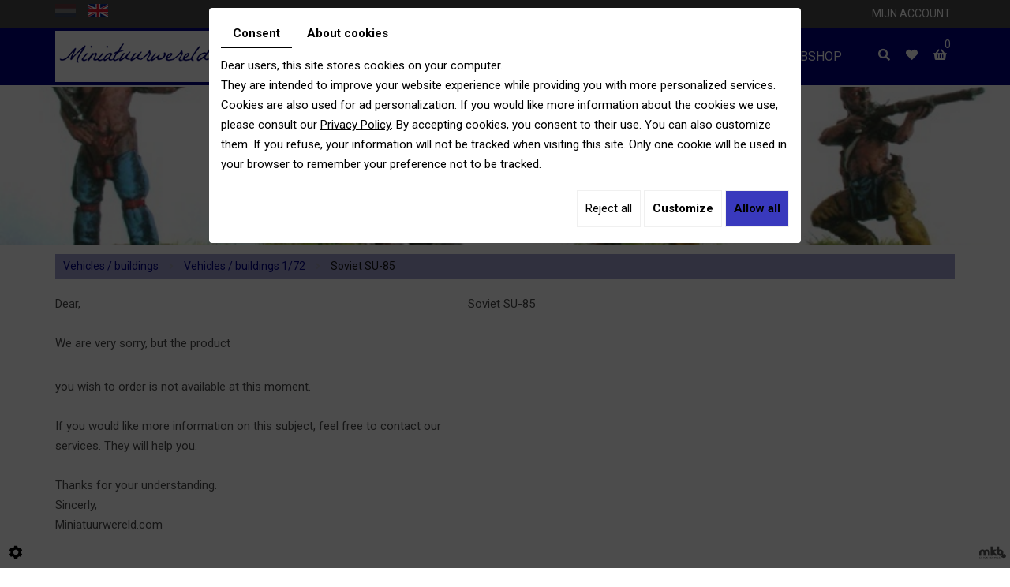

--- FILE ---
content_type: text/html; charset=UTF-8
request_url: https://www.miniatuurwereld.com/en/catalog-8/vehicles-buildings-1-72/soviet-su-85
body_size: 22810
content:
<!doctype html>
<html lang="en">
<head>
	<meta charset="utf-8">
	<title>Soviet SU-85</title>
	<meta name="description" content="">
	<meta name="viewport" content="width=device-width, initial-scale=1">
	<meta name="robots" content="">
	
	<!-- Google Tag Manager -->
<script>(function(w,d,s,l,i){w[l]=w[l]||[];w[l].push({'gtm.start':
new Date().getTime(),event:'gtm.js'});var f=d.getElementsByTagName(s)[0],
j=d.createElement(s),dl=l!='dataLayer'?'&l='+l:'';j.async=true;j.src=
'https://www.googletagmanager.com/gtm.js?id='+i+dl;f.parentNode.insertBefore(j,f);
})(window,document,'script','dataLayer','GTM-KDLBCS8');</script>
<!-- End Google Tag Manager -->
    
	<link rel="shortcut icon" href="https://www.miniatuurwereld.com/smarty/webshop02/media/images/favicon.ico" type="image/x-icon">
	<link rel="icon" href="https://www.miniatuurwereld.com/smarty/webshop02/media/images/favicon.ico" type="image/x-icon">
	<link rel="canonical" href="https://www.miniatuurwereld.com/en/catalog-8/vehicles-buildings-1-72/soviet-su-85">
	<meta property="og:title" content="Soviet SU-85">
	<meta property="og:type" content="website">
	<meta property="og:url" content="https://www.miniatuurwereld.com/en/catalog-8/vehicles-buildings-1-72/soviet-su-85">
	<meta property="og:image" content="">
	<meta property="og:description" content="Soviet SU-85">
 
        <link rel="stylesheet" href="https://cdnnen.proxi.tools/assets/Core/libs/bootstrap-3-dist/css/bootstrap.min.css" type="text/css" media="all"/>
<link rel="stylesheet" href="https://cdnnen.proxi.tools/assets/Core/libs/fontawesome-free-5-web/css/all.min.css" type="text/css" media="all"/>
<link rel="stylesheet" href="https://cdnnen.proxi.tools/assets/Catalog/styles/front/catalog-v2.css" type="text/css" media="all"/>
<link rel="stylesheet" href="https://www.miniatuurwereld.com/data/media/css/template.css" type="text/css" media="all"/>
<link rel="stylesheet" href="https://www.miniatuurwereld.com/data/media/css/webshop.css" type="text/css" media="all"/>
     
        <script type="text/javascript" src="https://cdnnen.proxi.tools/assets/Core/libs/jquery/jquery.1.9.1.js"></script>
    
    <script>
    var $j = jQuery.noConflict();
    </script>
    
    
    <script type="text/javascript" src="https://cdnnen.proxi.tools/assets/Core/libs/jquery/jquery.1.7.2.js"></script>
<script type="text/javascript" src="https://cdnnen.proxi.tools/assets/Core/libs/jquery/jquery.ui.js"></script>
<script type="text/javascript" src="https://cdnnen.proxi.tools/assets/Catalog/scripts/front/article.js"></script>
<script type="text/javascript" src="https://cdnnen.proxi.tools/assets/Catalog/scripts/front/globals.js"></script>
<script type="text/javascript" src="https://cdnnen.proxi.tools/assets/Catalog/scripts/front/category.js"></script>
<script type="text/javascript" src="https://cdnnen.proxi.tools/assets/Core/libs/jquery/jquery.nailthumb.1.1.js"></script>
<script type="text/javascript" src="https://cdnnen.proxi.tools/assets/Core/libs/jquery/jquery.accordionmenu.js"></script>
<script type="text/javascript" src="https://cdnnen.proxi.tools/assets/Core/libs/jquery/jquery.lazyload.min.js"></script>
<script type="text/javascript" src="https://cdnnen.proxi.tools/assets/Core/libs/jquery/jPages/jPages.js"></script>
<script type="text/javascript" src="https://cdnnen.proxi.tools/assets/Core/libs/galleryn/galleryn.js"></script>

	    <script type="application/ld+json">
        {
            "@context": "https://schema.org",
            "@type": "Product",
            "name": "Soviet SU-85",
            "image": [
                "https://www.miniatuurwereld.com/media/images/catalog/article/787/big/919.jpg"
            ],
            "description": "",
            "brand": {
                "slogan": ""
            },
            "offers": {
                "@type": "Offer",
                "url": "https://www.miniatuurwereld.com/en/soviet-su-85",
                                "availability": "https://schema.org/InStock"
            }
        }
    </script>


	
</head>
<body class="webshopTemplate lang-en  
    webshopArticleTemplate
    ">
    
    <!-- Google Tag Manager (noscript) -->
<noscript><iframe src="https://www.googletagmanager.com/ns.html?id=GTM-KDLBCS8"
height="0" width="0" style="display:none;visibility:hidden"></iframe></noscript>
<!-- End Google Tag Manager (noscript) -->
    
<div class="fullsite">
	<section class="topbar">
		<div class="container">
			<div class="row">
				<div class="col-sm-6 col-xs-4">
					<div class="language"><a href="https://www.miniatuurwereld.com/nl/soviet-su-85" class=""><span id="lang-nl">nl</span></a> <a href="https://www.miniatuurwereld.com/en/soviet-su-85" class="selected"><span id="lang-en">en</span></a></div>
				</div>
				<div class="col-sm-6 col-xs-8">
					<nav class="topnav">
						
			<ul>
							<li class="" >
					<a href="#" >
						Mijn account</a>
									</li>
																	</ul>
									
						<div class="toplogin">
							<form id="user-login" method="post" action="https://www.miniatuurwereld.com/user/login/ca/8">
    <h2>Connection</h2>

    


    <input type="text" class="field" name="l" placeholder="Login" value="" title="Login">
    <input type="password"  class="field" name="p" placeholder="Password" value="" title="Password">

    <input type="hidden" name="isExtranetUser" value="">


		    <a href="https://www.miniatuurwereld.com/client/c/account/create-profile/ca/8" class="registrate">Register</a> <span class="separator">|</span>
	
 	<a href="https://www.miniatuurwereld.com/user/forgot-email/ca/8" class="forgot">Forgotten</a>

    <input type="hidden" id="redirect" name="re" value="/en/catalog-8/vehicles-buildings-1-72/soviet-su-85" />
    <a href="#" onclick="$('#user-login').submit(); return false;" class="Send">Connection<span></span></a>
</form>
<script type="text/javascript">
	//<![CDATA[
	$(document).ready(function() {
		//$('#user-login input[title!=""]').hint();
		$("input").keypress(function(event) {
			if (event.which == 13 && $(this).parents("#user-login").length ) {
				event.preventDefault();
				$("#user-login").submit();
			}
		});

		$('#mail').off('keypress').on('keypress',(event)=>{

			if (event.which == 13 && $("#user-login").length ) {
				event.preventDefault();
				$("#user-login").submit();
				return false;
			}

			if(event.key.length === 1){
				const regex = /[a-zA-Z0-9.\-_@]/gm;
				const char = String.fromCharCode(event.which);
				let letter = regex.exec(char);
				if (letter !== null) {
					return true;
				}
				return false;
			}
		})
	});
	//]]>
</script>
<span class="clear"></span>

	<a href="https://www.miniatuurwereld.com/en/catalog-8/wishlist" class="user-wishlist"><i class="fa fa-heart prevent-active"></i> My wishlist</a>

						</div>
					</nav>
				</div>
			</div>
		</div>
	</section>
	<header class="top ">
		<div class="container">
			<div class="header-wrapper">
				<div class="logo">
					<a href="/" title="Wine Shop"><img src="https://www.miniatuurwereld.com/smarty/webshop02/media/images/logo-Miniatuurwereld.png" alt="Miniatuurwereld.com"></a>
				</div>
				<nav class="main-nav">
                    <div id="nav-group">
                    	<div id="navigation">
                    		<div>
                    			
			<ul class="sf-menu">
							<li class="" id="menu_8">
					<a href="/" >
						Home</a>
									</li>
							<li class="" id="menu_11">
					<a href="/en/figures" >
						Figures</a>
									</li>
							<li class="" id="menu_12">
					<a href="/en/vehicles-buildings" >
						Buildings/Vehicles</a>
									</li>
							<li class="" id="menu_13">
					<a href="/en/flags" >
						Flags</a>
									</li>
							<li class="" id="menu_14">
					<a href="/en/other" >
						Other</a>
									</li>
							<li class="" id="menu_7">
					<a href="/en/contact" >
						Contact</a>
									</li>
							<li class="" id="menu_22">
					<a href="/en/plastic-figures-1-72" >
						Webshop</a>
									</li>
																	</ul>
									
                    		</div>
                    	</div>
                    	<a href="#" class="mobile-nav"><i class="fa fa-bars" aria-hidden="true"></i> Menu</a>
                    	                    		<div class="search-button">
                    			<i class="fas fa-search"></i>
                    		</div>
                    	    <div class="wishlist-button">
                    	        <a href="https://www.miniatuurwereld.com/en/catalog-8/wishlist" title="My wishlist"><i class="fas fa-heart"></i></a>
                            </div>
                    		<div class="caddy-button">
                    			<i class="fas fa-shopping-basket"></i>
                    			<div id="CaddyCount"></div>
                    		</div>
                    		<div class="search-popup">
                    			<div class="searchForm">
    <input type="hidden" id="forceTranslationSubmit" value="Apply">
    <form action="https://www.miniatuurwereld.com/catalog/c/search/search-catalog/ca/8" method="get" name="searchcatalog" id="searchcatalog">
        <div class="container-Search">
                            <label for="tags" class="labrel-search">Search by word</label>
                        <input type="text" id="tags" name="tags" class="ui-autocomplete-input" value="" placeholder="Research"/>
                                                <input type="hidden" name="includeCat" id="includeCat" value="true">
            <input type="hidden" name="includeOptions" id="includeOptions" value="">
            <input type="hidden" name="onlyInTitle" id="onlyInTitle" value="">
            <input type="hidden" name="scrollingImgTitle" id="scrollingImgTitle" value="1">
            <input type="submit" name="submit" value="Apply" id="BtnSearch">
        </div>
    </form>
</div>
<script type="text/javascript" src="https://cdnnen.proxi.tools/assets/Catalog/scripts/front/search.js"></script>
<script>
    $(document).ready(function () {
        $.searches.showFilters = "";
        $.searches.showCategoryFilter = "";
        $.searches.url = "https://www.miniatuurwereld.com/catalog/c/search/charge-articles-categories/ca/8";
        $.searches.strings = ["", "of", "to", "and more", ""];
        $.searches.originalFieldValue = ["Mot clé", "Choisir une catégorie", "Choose a value"];
        $.searches.init();
    });
</script>
                    			<div class="search-popup-close">
                    				<span></span>
                    			</div>
                    		</div>
                    	                    </div>
				</nav>
			</div>
		</div>
	</header>
	<div class="sticky-placeholder"></div>
	<aside class="cart-sidebar">
		<div class="caddy-close">
			<span></span>
		</div>
		<h3>Winkelmandje</h3>
		<div class="caddy-total"></div>
		    <div class="box_cart">
        
        <ul class="Cart " id="catalog_cart"></ul>
                <a href="https://www.miniatuurwereld.com/catalog/c/cart/detail/ca/8" class="mini-cart-option mini-cart-option-cart">Basket</a>
        <a href="https://www.miniatuurwereld.com/catalog/c/checkout/step1/ca/8" class="mini-cart-option mini-cart-option-order">Checkout</a>

        <span class="clear"></span>
        <script type="text/javascript" src="https://cdnnen.proxi.tools/assets/Catalog/scripts/front/cart.js?r=338"></script>
<script type="text/javascript" src="https://cdnnen.proxi.tools/assets/Core/libs/jquery/jquery.jbind.min.js"></script>
        <script type="text/javascript">
            $(document).ready(function () {
                $.cart.url = "https://www.miniatuurwereld.com/catalog/c/cart";
                $.cart.promoUrl = "https://www.miniatuurwereld.com/catalog/c/promofront";
                $.cart.showVat = 'on';
                $.cart.catalogKey = 8;
                $.cart.promos = [];
                $.cart.content = [];
                $.cart.hideVat = 0;
                $.cart.getCart();
                $.cart.summary_qte = "Qty";
                $.cart.catalog_article_unit_price_label = "Unit Price excluding VAT";
                $.cart.catalog_article_total_price_modal_label = "Price total";
                $.cart.calculPromoEnd = "";
            });
        </script>
        
            <ul style="display:none" id="cart-line">
                <li class="cart-list row cart-row-{id}---token--" id="cart-line-{id}---token--" data-token="--token--" data-selected-options="--selectedOptionsAndValues--">
                    (<span class="cartQty">{qty}</span>)
                    <a href="{url}">{title}</a>&nbsp;<span class="optionsList">{optionsList}</span><span class="optionsList personalized">{personalized}</span>&nbsp;<strong class="cartPrice stroke"><s>{oldPrice}</s></strong><strong class="cartPrice">{price}</strong>
                    <a href="#" onclick="javascript:eval('$.cart.removeItem(\'--token--\',\'{perso}\');'); return false;" class="Remove"></a>
                </li>
            </ul>
        
    </div>
<div id="quantityDialogOutOfStock" style="display:none;" title="Out of stock">Out of stock </div>
<div id="quantityDialogNotEnoughStock" style="display:none;" title="Insufficient inventory">Insufficient stock</div>
	</aside>
	<section class="banner ">
			<div class="diy-slideshow fade" id="slideshow">
					<figure class="show">
				<img src="https://www.miniatuurwereld.com/media/images/gallery/15/big/1218.jpg" loading="lazy" alt="">
							</figure>
					<figure class="">
				<img src="https://www.miniatuurwereld.com/media/images/gallery/15/big/2572.jpg" loading="lazy" alt="">
							</figure>
					<figure class="">
				<img src="https://www.miniatuurwereld.com/media/images/gallery/15/big/26.jpg" loading="lazy" alt="">
							</figure>
					<figure class="">
				<img src="https://www.miniatuurwereld.com/media/images/gallery/15/big/2573.jpg" loading="lazy" alt="">
							</figure>
					<figure class="">
				<img src="https://www.miniatuurwereld.com/media/images/gallery/15/big/1217.jpg" loading="lazy" alt="">
							</figure>
					<figure class="">
				<img src="https://www.miniatuurwereld.com/media/images/gallery/15/big/2574.jpg" loading="lazy" alt="">
							</figure>
					<figure class="">
				<img src="https://www.miniatuurwereld.com/media/images/gallery/15/big/2571.jpg" loading="lazy" alt="">
							</figure>
					<figure class="">
				<img src="https://www.miniatuurwereld.com/media/images/gallery/15/big/1214.jpg" loading="lazy" alt="">
							</figure>
					<figure class="">
				<img src="https://www.miniatuurwereld.com/media/images/gallery/15/big/1216.jpg" loading="lazy" alt="">
							</figure>
					<figure class="">
				<img src="https://www.miniatuurwereld.com/media/images/gallery/15/big/24.jpg" loading="lazy" alt="">
							</figure>
					<figure class="">
				<img src="https://www.miniatuurwereld.com/media/images/gallery/15/big/2570.jpg" loading="lazy" alt="">
							</figure>
							<span class="prev"><i class="fas fa-angle-left"></i></span>
			<span class="next"><i class="fas fa-angle-right"></i></span>
			</div>
	<style>
		.diy-slideshow.fade figure{ transition: opacity 1.5s;opacity:0 }.diy-slideshow .next,.diy-slideshow .prev{ opacity:0 }
	</style>
	<input type="hidden" id="simple_slideshow_key" value="10">
	<input type="hidden" id="simple_slideshow_htmlID" value="slideshow">
	<input type="hidden" id="simple_slideshow_autoplay" value="1">
	<input type="hidden" id="simple_slideshow_duration" value="5">
	<input type="hidden" id="simple_slideshow_swipe" value="1">

	</section>
	<div class="container">
		<div class="webshop-content">
    	        	        	            	        	    
    		
    		
    		
<script type="text/javascript" src="https://cdnnen.proxi.tools/assets/Catalog/scripts/front/checkout.js?r=784513"></script>
<link rel="stylesheet" href="https://cdnnen.proxi.tools/assets/Catalog/styles/front/checkout.css" type="text/css" media="all"/>
	
<div id="Shop"  class=" " >
		<div id="Head">
		                <a href="javascript:void(0);" onclick="$.cart.submitCart(8);" class="CartBtn">Checkout<span></span></a>
        <a href="https://www.miniatuurwereld.com/catalog/c/cart/detail/ca/8" class="CartBtn"><img src="https://cdnnen.proxi.tools/assets/Catalog/media/images/icon-cart.png" alt=""/>Basket<span></span></a>
    <div class="Cart" id="catalog_cart_mini">
                <span id="catalog_cart_mini-nbr-items">0</span> Articles | <span id="catalog_cart_mini-price" class="catalog_cart_mini-price"></span>&nbsp;<span id="catalog_cart_mini-price_promo" class="catalog_cart_mini-price_promo"></span>
    </div>
    <script type="text/javascript" src="https://cdnnen.proxi.tools/assets/Catalog/scripts/front/cart.js?r=36071"></script>
<script type="text/javascript" src="https://cdnnen.proxi.tools/assets/Core/libs/jquery/jquery.jbind.min.js"></script>
    <script type="text/javascript">
        $(document).ready(function () {
            $.cart.url = "https://www.miniatuurwereld.com/catalog/c/cart";
            $.cart.promoUrl = "https://www.miniatuurwereld.com/catalog/c/promofront";
            $.cart.showVat = 'on';
            $.cart.catalogKey = 8;
            $.cart.promos = [];
            $.cart.calculPromoEnd = "";
        });
    </script>
<div id="quantityDialogOutOfStock" style="display:none;" title="Out of stock">Out of stock </div>
<div id="quantityDialogNotEnoughStock" style="display:none;" title="Insufficient inventory">Insufficient stock</div>
	</div>
		<div id="Sidebar">
                    <div class="sidebarContent">
                

			<ul id="ShopNav" class="menu collapsible">
															<li>
						<a href="/en/catalog-8/figures" id="menu11">Figures <span class="cptProducts">(825)</span></a>
													<a class="open " id="open" href="#">&nbsp;</a>
																					
			<ul id="11" class="menu collapsible ">
															<li>
						<a href="/en/catalog-8/plastic-figures-1-72" id="menu28">Plastic figures 1/72 <span class="cptProducts">(446)</span></a>
											</li>
																<li>
						<a href="/en/catalog-8/metal-tin-figures-1-72" id="menu29">Metal (Tin) figures 1/72 <span class="cptProducts">(358)</span></a>
											</li>
																<li>
						<a href="/en/catalog-8/plastic-figures-28mm" id="menu1145">Plastic figures 28mm <span class="cptProducts">(10)</span></a>
											</li>
																<li>
						<a href="/en/catalog-8/metal-tin-figures-28mm" id="menu1146">Metal (tin) figures 28mm <span class="cptProducts">(11)</span></a>
											</li>
									</ul>
	
											</li>
																<li>
						<a href="/en/catalog-8/vehicles-buildings" id="menu12">Vehicles / buildings <span class="cptProducts">(148)</span></a>
													<a class="open expandit" id="open" href="#">&nbsp;</a>
																					
			<ul id="12" class="menu collapsible ">
															<li>
						<a href="/en/catalog-8/vehicles-buildings-1-72" id="menu2554">Vehicles / buildings 1/72 <span class="cptProducts">(101)</span></a>
											</li>
																<li>
						<a href="/en/catalog-8/vehicles-buildings-28mm" id="menu2555">Vehicles / buildings 28mm <span class="cptProducts">(39)</span></a>
											</li>
																<li>
						<a href="/en/catalog-8/3d-printed-buildings" id="menu2561">3D printed Buildings <span class="cptProducts">(8)</span></a>
											</li>
									</ul>
	
											</li>
																<li>
						<a href="/en/catalog-8/flags" id="menu13">Flags <span class="cptProducts">(389)</span></a>
													<a class="open " id="open" href="#">&nbsp;</a>
																					
			<ul id="13" class="menu collapsible ">
															<li>
						<a href="/en/catalog-8/flags-1-72-rofur-flags" id="menu2556">Flags 1/72 (Rofur Flags) <span class="cptProducts">(216)</span></a>
											</li>
																<li>
						<a href="/en/catalog-8/flags-28mm" id="menu2557">Flags 28mm <span class="cptProducts">(173)</span></a>
											</li>
									</ul>
	
											</li>
																<li>
						<a href="/en/catalog-8/other" id="menu14">Other <span class="cptProducts">(280)</span></a>
													<a class="open " id="open" href="#">&nbsp;</a>
																					
			<ul id="14" class="menu collapsible ">
															<li>
						<a href="/en/catalog-8/vallejo-modelcolors" id="menu2558">Vallejo Modelcolors <span class="cptProducts">(208)</span></a>
											</li>
																<li>
						<a href="/en/catalog-8/paint-sets" id="menu2559">Paint sets <span class="cptProducts">(51)</span></a>
											</li>
																<li>
						<a href="/en/catalog-8/misc-modeling" id="menu2560">Misc. Modeling <span class="cptProducts">(21)</span></a>
											</li>
									</ul>
	
											</li>
									</ul>
	

                <form id="user-login" method="post" action="https://www.miniatuurwereld.com/user/login/ca/8">
    <h2>Connection</h2>

    


    <input type="text" class="field" name="l" placeholder="Login" value="" title="Login">
    <input type="password"  class="field" name="p" placeholder="Password" value="" title="Password">

    <input type="hidden" name="isExtranetUser" value="">


		    <a href="https://www.miniatuurwereld.com/client/c/account/create-profile/ca/8" class="registrate">Register</a> <span class="separator">|</span>
	
 	<a href="https://www.miniatuurwereld.com/user/forgot-email/ca/8" class="forgot">Forgotten</a>

    <input type="hidden" id="redirect" name="re" value="/en/catalog-8/vehicles-buildings-1-72/soviet-su-85" />
    <a href="#" onclick="$('#user-login').submit(); return false;" class="Send">Connection<span></span></a>
</form>
<script type="text/javascript">
	//<![CDATA[
	$(document).ready(function() {
		//$('#user-login input[title!=""]').hint();
		$("input").keypress(function(event) {
			if (event.which == 13 && $(this).parents("#user-login").length ) {
				event.preventDefault();
				$("#user-login").submit();
			}
		});

		$('#mail').off('keypress').on('keypress',(event)=>{

			if (event.which == 13 && $("#user-login").length ) {
				event.preventDefault();
				$("#user-login").submit();
				return false;
			}

			if(event.key.length === 1){
				const regex = /[a-zA-Z0-9.\-_@]/gm;
				const char = String.fromCharCode(event.which);
				let letter = regex.exec(char);
				if (letter !== null) {
					return true;
				}
				return false;
			}
		})
	});
	//]]>
</script>
<span class="clear"></span>

	<a href="https://www.miniatuurwereld.com/en/catalog-8/wishlist" class="user-wishlist"><i class="fa fa-heart prevent-active"></i> My wishlist</a>

                    <div class="box_cart">
        
        <ul class="Cart " id="catalog_cart"></ul>
                <a href="https://www.miniatuurwereld.com/catalog/c/cart/detail/ca/8" class="mini-cart-option mini-cart-option-cart">Basket</a>
        <a href="https://www.miniatuurwereld.com/catalog/c/checkout/step1/ca/8" class="mini-cart-option mini-cart-option-order">Checkout</a>

        <span class="clear"></span>
        <script type="text/javascript" src="https://cdnnen.proxi.tools/assets/Catalog/scripts/front/cart.js?r=12916"></script>
<script type="text/javascript" src="https://cdnnen.proxi.tools/assets/Core/libs/jquery/jquery.jbind.min.js"></script>
        <script type="text/javascript">
            $(document).ready(function () {
                $.cart.url = "https://www.miniatuurwereld.com/catalog/c/cart";
                $.cart.promoUrl = "https://www.miniatuurwereld.com/catalog/c/promofront";
                $.cart.showVat = 'on';
                $.cart.catalogKey = 8;
                $.cart.promos = [];
                $.cart.content = [];
                $.cart.hideVat = 0;
                $.cart.getCart();
                $.cart.summary_qte = "Qty";
                $.cart.catalog_article_unit_price_label = "Unit Price excluding VAT";
                $.cart.catalog_article_total_price_modal_label = "Price total";
                $.cart.calculPromoEnd = "";
            });
        </script>
        
            <ul style="display:none" id="cart-line">
                <li class="cart-list row cart-row-{id}---token--" id="cart-line-{id}---token--" data-token="--token--" data-selected-options="--selectedOptionsAndValues--">
                    (<span class="cartQty">{qty}</span>)
                    <a href="{url}">{title}</a>&nbsp;<span class="optionsList">{optionsList}</span><span class="optionsList personalized">{personalized}</span>&nbsp;<strong class="cartPrice stroke"><s>{oldPrice}</s></strong><strong class="cartPrice">{price}</strong>
                    <a href="#" onclick="javascript:eval('$.cart.removeItem(\'--token--\',\'{perso}\');'); return false;" class="Remove"></a>
                </li>
            </ul>
        
    </div>
<div id="quantityDialogOutOfStock" style="display:none;" title="Out of stock">Out of stock </div>
<div id="quantityDialogNotEnoughStock" style="display:none;" title="Insufficient inventory">Insufficient stock</div>
                            </div>
        	</div>
	<div id="ShopContent">
		<div id="SearchResult"></div>
		
		
    <script type="application/ld+json">
        {
            "@context": "https://schema.org",
            "@type": "BreadcrumbList",
            "itemListElement":
            [
                {
                    "@type": "ListItem",
                    "position": 1,
                    
                    "item":
                    {
                        "@id": "https://www.miniatuurwereld.com/en/vehicles-buildings",
                        "name": "Vehicles / buildings"   
                    }
                },{
                    "@type": "ListItem",
                    "position": 2,
                    
                    "item":
                    {
                        "@id": "https://www.miniatuurwereld.com/en/vehicles-buildings-1-72",
                        "name": "Vehicles / buildings 1/72"   
                    }
                },{
                    "@type": "ListItem",
                    "position": 3,
                    
                    "item":
                    {
                        "@id": "https://www.miniatuurwereld.com/en/soviet-su-85",
                        "name": "Soviet SU-85"   
                    }
                }
            ]
        }
    </script>


		<div id="Breadcrumbs">

			
			
							<!--<a href="/en/catalog-8">Catalogue</a>-->
<span id="breadcrumbs-home"></span>
												<a href="/en/catalog-8/vehicles-buildings">Vehicles / buildings</a>
							 <span class="separator"> | </span> 					<a href="/en/catalog-8/vehicles-buildings-1-72">Vehicles / buildings 1/72</a>
						 <span class="separator"> | </span> Soviet SU-85
	<script>
$(document).ready(function() {
	var catsToOpen=[0,12];
	catsToOpen.push(2554);
						catsToOpen.push(12);
					catsToOpen.push(2554);
				catsToOpen.reverse();
	
	$('#ShopNav a').removeClass('opened');
	for(i=0;i<catsToOpen.length;i++)
	{	
		$('a#menu'+catsToOpen[i].toString()).addClass('opened');
		$('a#menu'+catsToOpen[i].toString()).next().next().show();
	}
	
});

</script>
					</div>
					
				<div id="article-content" class="prix-0">
			
        <script type="application/ld+json">
        {
            "@context": "https://schema.org",
            "@type": "Product",
            "name": "Soviet SU-85",
            "image": [
                "https://www.miniatuurwereld.com/media/images/catalog/article/787/big/919.jpg"
            ],
            "description": "",
            "brand": {
                "slogan": "Armourfast"
            },
            "offers": {
                "@type": "Offer",
                "url": "https://www.miniatuurwereld.com/en/soviet-su-85",
                                "availability": "https://schema.org/InStock"
            }
        }
    </script>


    <div itemscope itemtype="https://schema.org/Product">
        <div id="CatContent" class="">
                            Dear,
                <br/>
                <br/>
                We are very sorry, but the product
                <span id="sorryTitle">Soviet SU-85</span>
                you wish to order is not available at this moment.
                <br/>
                <br/>
                If you would like more information on this subject, feel free to contact our services. They will help you.
                <br/>
                <br/>
                Thanks for your understanding.
                <br/>
                Sincerly,
                <br/>
                Miniatuurwereld.com
                    </div>
        <div id="Products">
                    </div>
                    <div class="articleReviews">
    <h3><a name="reviews"></a>Reviews</h3>

                    <a href="https://www.miniatuurwereld.com/catalog/c/review/form/ca/8/ar/787" class="ReviewBtn">Write a review</a>

    </div>            </div>
    <script type="text/javascript">
        $(function () {
            $.article.url = "https://www.miniatuurwereld.com/catalog/c/front";
            $.article.noSubArticle = "Please choose the characteristics of the article  you want information on. If you have selected characteristics it is possible the item does not exist with those characteristics.";
            $.article.fidelityPointArticleParent = "0";
            $.article.init();
                        var basePrice = '12.5';
            //console.log('basePrice '+basePrice+' total price Bundle'+totalPriceBundle);
            var surdevis = 0;
            var surInfo = 0;
            var priceRayon = 0;
                        if (surdevis == "1") {
                var htmlTitle = $('#Title').html();
                //save current url
                var urlCur = window.location.href;
                var date = new Date();
                date.setTime(date.getTime() + (1 * 24 * 60 * 60 * 1000));
                var expires = "; expires=" + date.toGMTString();
                document.cookie = 'urlCURObject' + "=" + urlCur + expires + "; path=/";
                var titleWithbutton = htmlTitle + ' <span id="article-price-devis"> <a class="AddCart" onclick="$.article.DemandePrixOpenDial(787); return false;" href="#">Request information</a> </span>';
                $('#Title').html(titleWithbutton);

            }
            if (surInfo == "1") {
                var htmlTitle = $('#Title').html();
                //save current url
                var urlCur = window.location.href;
                var date = new Date();
                date.setTime(date.getTime() + (1 * 24 * 60 * 60 * 1000));
                var expires = "; expires=" + date.toGMTString();
                document.cookie = 'urlCURObject' + "=" + urlCur + expires + "; path=/";
                var titleWithbutton = htmlTitle + ' <span id="article-sur-info"> <a class="AddCart" onclick="$.article.DemandePrixOpenDial(787); return false;" href="#">Request information</a> </span>';
                $('#Title').html(titleWithbutton);
            }
            if (basePrice == "0" && priceRayon == "1") {
                $('#OrderBtns').css("display", "none");
                var htmlPrice = $('#article-price').html();
                var newHtmlPrice = '<span class="strikePrice">' + htmlPrice + '</span>';
                $('#article-price').html(newHtmlPrice);
            }
        });

    </script>

		</div>
	</div>
	</div>
<div class="clear"></div>
<script type="text/javascript">
	var titleMenuShop = "My Account";
</script>

<!--	
        	<section class="shop-boxes">
        		<ul>
<li>Gratis wereldwijde levering vanaf <strong>€ 300</strong></li>
<li>Geld terug garantie</li>
<li>24 uur op 24 bereikbaar</li>
</ul>
        	</section>
        	
        	-->
        	
		</div>
	</div>

	<footer class="bottom">
		<div class="container">
			<div class="row">
				<div class="col-lg-4 col-sm-4">
					<img src="https://www.miniatuurwereld.com/smarty/webshop02/media/images/logo-Miniatuurwereld.png" alt="Miniatuurwereld.com" class="footer-logo">
				</div>
				<div class="col-lg-5 col-sm-8 address">
        	        <h3>Miniatuurwereld.com</h3>
        	        <p>Kampen</p></br>
        	   
      
                    
        	        <p><span class="phone-responsive"><a href="tel:0621891461">06 21891461</br><a href="mailto:info@miniatuurwereld.com" class="adwconversion_email" data-adwconversion="info@miniatuurwereld.com">info@miniatuurwereld.com</a><br>
        	        KVK NL05073764</p>
				</div>
				<div class="col-lg-3 col-sm-12">
			<h3>Voorwaarden</h3>
					
			<ul class="sf-menu">
							<li class="" id="menu_17">
					<a href="/en/algemene-voorwaarden" >
						Algemene voorwaarden</a>
									</li>
							<li class="" id="menu_18">
					<a href="/en/levering" >
						Levering</a>
									</li>
																	</ul>
									
				</div>
			</div>
		</div>
	</footer>
	<div class="site-overlay"></div>
</div>
<div class="menu-wrap">
	<nav class="mobile-menu">
        
			<ul>
							<li class="" >
					<a href="/" >
						Home</a>
									</li>
							<li class="" >
					<a href="/en/figures" >
						Figures</a>
									</li>
							<li class="" >
					<a href="/en/vehicles-buildings" >
						Buildings/Vehicles</a>
									</li>
							<li class="" >
					<a href="/en/flags" >
						Flags</a>
									</li>
							<li class="" >
					<a href="/en/other" >
						Other</a>
									</li>
							<li class="" >
					<a href="/en/contact" >
						Contact</a>
									</li>
							<li class="" >
					<a href="/en/plastic-figures-1-72" >
						Webshop</a>
									</li>
																	</ul>
									
	</nav>
	<button class="close-button" id="close-button">Close Menu</button>
</div>

<link rel="stylesheet" href="https://cdnnen.proxi.tools/assets/Core/styles/footer-link.css" type="text/css" media="all"/>
    <div id="footerSlideContainer"><a href="https://www.mkbclickservice.nl/" target="_blank" id="footerSlideButton" class="footerSlideButton1" rel="nofollow"><span class="icon-logo-mkb"></span></a></div>
    <a href="#top" id="scrollTopBtn" class="back-to-top-link" aria-label="Scroll to Top"><i class="fa fa-angle-up"></i></a>
    <script>
        function scrollFunction() {
            window.scrollY > 200 ? document.getElementById("scrollTopBtn").classList.add("Active") : document.getElementById("scrollTopBtn").classList.remove("Active");
        }

        window.onscroll = function () {
            scrollFunction();
        };
    </script>

 
<link rel="stylesheet" href="https://cdnnen.proxi.tools/assets/Core/libs/fontawesome-free-5-web/css/v4-shims.min.css" type="text/css" media="all"/>
<link rel="stylesheet" href="https://cdnnen.proxi.tools/assets/Core/libs/jquery/fancybox/jquery.fancybox.css" type="text/css" media="all"/>
<link rel="stylesheet" href="https://cdnnen.proxi.tools/assets/Gallery/styles/gallery_simple_slideshow.min.css" type="text/css" media="all"/>
<link rel="stylesheet" href="https://cdnnen.proxi.tools/assets/Core/libs/frogadmin/jquery-ui-1.7.1.custom.css" type="text/css" media="all"/>
<link rel="stylesheet" href="https://cdnnen.proxi.tools/assets/Core/styles/validationEngine/validationEngine.jquery.css" type="text/css" media="all"/>
<link rel="stylesheet" href="https://cdnnen.proxi.tools/assets/Core/styles/validationEngine/template.css" type="text/css" media="all"/>
<link rel="stylesheet" href="https://cdnnen.proxi.tools/assets/Googlemapsv2/styles/modals.css" type="text/css" media="all"/>
<link rel="stylesheet" href="https://www.miniatuurwereld.com/data/media/css/modules.css" type="text/css" media="all"/>

<script type="text/javascript" src="https://cdnnen.proxi.tools/assets/Core/libs/jquery/fancybox/jquery.fancybox.js"></script>
<script type="text/javascript" src="https://cdnnen.proxi.tools/assets/Core/libs/jquery/fancybox/jquery.mousewheel.pack.js"></script>
<script type="text/javascript" src="https://cdnnen.proxi.tools/assets/Catalog/scripts/front/catalogCategory.fancyboxGallery.js"></script>
<script type="text/javascript" src="https://cdnnen.proxi.tools/assets/Core/libs/jquery/jquery.validationEngine.js"></script>
<script type="text/javascript" src="https://cdnnen.proxi.tools/assets/Core/libs/jquery/validationEngine/jquery.validationEngine-en.js"></script>
<script type="text/javascript" src="https://cdnnen.proxi.tools/assets/Core/scripts/adwords_conversions.js"></script>
<script type="text/javascript" src="https://cdnnen.proxi.tools/assets/Gallery/scripts/gallery_simple_slideshow.min.js"></script>
<script type="text/javascript" src="https://cdnnen.proxi.tools/assets/Contactv2/scripts/front/contactv2.js"></script>
<script type="text/javascript" src="https://www.miniatuurwereld.com/data/media/js/jquery.sticky.min.js"></script>
<script type="text/javascript" src="https://www.miniatuurwereld.com/data/media/js/superfish.js"></script>


<script>
$j(document).ready(function(){
    $j(window).on("scroll",function() {
        if($j(this).scrollTop() > 450) {
            $j("header.top").addClass("sticky-appear");
        } else {
            $j("header.top").removeClass("sticky-appear");
        };
        $(".sticky-placeholder").height($j("header.top").height());
    });
});
$(document).ready(function(){
    $('#navigation .sf-menu').superfish({
        cssArrows: true,
        animation: {opacity:'show'},
        animationOut: {opacity:'hide'}
    });
	
    $("#Shop #Head").after("<div id='mobile-sidebar'><a href='#'><i class='fas fa-bars'></i> Shop navigation</a></div>");
    $("#Sidebar").prepend("<a href='#' class='close-sidebar'><i class='fas fa-times'></i> Close</a>");
	/* toggle webshop sidebar */
	$("#mobile-sidebar a").on("click", function(e){
		e.preventDefault();
		$(this).parent().hide();
		$("#Sidebar").addClass("active");
		$(".close-sidebar").on("click", function(e){
			e.preventDefault();
			$("#Sidebar").removeClass("active");
			$("#mobile-sidebar").show();
		});
	});
	
	$('.mobile-nav').click(function(e){
		e.preventDefault();
		$('body').addClass('show-menu');
	});
	$('.site-overlay, .menu-wrap .close-button').click(function(e){
		e.preventDefault();
		$('body').removeClass('show-menu');
	});

	$('#navigation .sf-menu > li > ul > li > ul > li:nth-child(n+5)').hide();
	$('#navigation .sf-menu > li > ul > li > ul > li:nth-child(5)').each(function(){
		var ParentLink = $(this).closest('ul').parent().find('a').attr('href');
		// console.log(ParentLink);
		$(this).parent().append('<li><a href='+ParentLink+'>...</a></li>');
	});
	$('#nav-group .search-button i.fas').click(function(){
		$('#nav-group .search-popup').addClass('active');
		$('#nav-group .search-popup .searchForm input#tags').focus();
		$('html').addClass('search-active');
	});
	$('#nav-group .search-popup .search-popup-close').click(function(){
		$('#nav-group .search-popup').removeClass('active');
		$('#nav-group .search-popup .searchForm input#tags').blur();
		$('html').removeClass('search-active');
	});
	$('#nav-group .search-popup input#tags').attr('placeholder', 'Search');

	$('#nav-group .caddy-button i.fas').click(function(){
		$('aside.cart-sidebar').addClass('active');
	});
	$('aside.cart-sidebar .caddy-close').click(function(){
		$('aside.cart-sidebar').removeClass('active');
	});


    $(".sticky-top").sticky({
    });
    $('.popup').fancybox();
    $('nav.topnav a#account').hover(function(){
    	$('nav.topnav .toplogin').toggleClass('active');
    });
    $('nav.topnav .toplogin').hover(function(){
    	$(this).addClass('active');
    }, function(){
    	$(this).removeClass('active');
    });
});
$(function(){
	$('#catalog_cart_mini-nbr-items').bind("DOMSubtreeModified",function(){
		var CaddyCount = $(this).text();
		$('#CaddyCount').text(CaddyCount);
	})
	$('#catalog_cart_mini').bind("DOMSubtreeModified",function(){
		var CaddyTotal = $(this).html();
		$('aside.cart-sidebar .caddy-total').html(CaddyTotal);
	})
});
</script>


<script type="text/javascript">
	document.cookie = "scrollposition=;Path=/;expires=Thu, 01 Jan 1970 00:00:01 GMT;";
</script>
<div id="sdgdpr_modal_wrapper" style="display:block;">
	<div id="sdgdpr_modal">
		<div id="sdgdpr_modal_inner">
			<div class="sdgdpr_modal_nav">
				<ul class="nav-gdpr">
					<li class="sdgdpr_modal_nav_consent"><a href="javascript:void(0);" onclick="gdprShowConsent();" class="active">Consent</a></li>
					<li class="sdgdpr_modal_nav_about"><a href="javascript:void(0);" onclick="gdprShowAbout();">About cookies</a></li>
				</ul>
			</div>
			<div id="sdgdpr_modal_body">
				Dear users, this site stores cookies on your computer.<br>
They are intended to improve your website experience while providing you with more personalized services. Cookies are also used for ad personalization. If you would like more information about the cookies we use, please consult our
				<a id="cookie_url" class="sdprivacy_action" href="/en/confidentiality_ws" target="_blank">Privacy Policy</a>.
				By accepting cookies, you consent to their use. You can also customize them. If you refuse, your information will not be tracked when visiting this site. Only one cookie will be used in your browser to remember your preference not to be tracked.
			</div>
			<div class="btn-bl-gdpr">
				<a href="javascript: void(0);" id="sdgdpr_modal_buttons-reject" class="btn-gdpr">Reject all</a>
				<a href="javascript: void(0);" id="sdgdpr_modal_buttons-complex" class="btn-gdpr btn-params">Customize</a>
				<a href="javascript: void(0);" id="sdgdpr_modal_buttons-agree" class="btn-gdpr btn-agree">Allow all</a>
			</div>
		</div>
	</div>
</div>
<div id="consent_wrapper_advanced" class="consent_preferences" style="display: none;">
	<div class="privacy_prompt">
		<div class="sdgdpr_modal_nav">
			<ul class="nav-gdpr">
				<li class="sdgdpr_modal_nav_consent"><a href="javascript:void(0);" onclick="gdprShowConsent();" class="active">Consent</a></li>
				<li class="sdgdpr_modal_nav_about"><a href="javascript:void(0);" onclick="gdprShowAbout();">About cookies</a></li>
			</ul>
		</div>
		<div id="privacy_prompt_content">
			<section class="accordion">
				<div class="tab">
					<input type="checkbox" name="accordion-1" id="cb1">
					<label for="cb1" class="tab__label">
						<b>Strictly necessary cookies</b>
					</label>
					<div class="sdgdpradv_grid">
						<div class="sdgdpradv_desc">
							These cookies are absolutely necessary for the proper functioning of the site and cannot be disabled. They do not store any personal data.
						</div>
						<div class="sdgdpradv_status">
							<input type="checkbox" class="toggle" id="toggle_cat6" checked="" disabled="" data-used="true">
							<label tabindex="0" for="toggle_cat6" id="label_cat6">
								<span class="off"> </span>
								<span class="idle"> </span>
								<span class="on"> </span>
							</label>
						</div>
					</div>
					<div class="tab__content">
																																												<div class="cat_cookies_gr">
								<div class="type_cookies">Name :</div>
								<div class="detail_cookies"> CookieGDPR2 &nbsp;</div>
								<div class="type_cookies">Default value :</div>
								<div class="detail_cookies">0 &nbsp;</div>
								<div class="type_cookies">Description :</div>
								<div class="detail_cookies">Recording of the choice validating the acceptance of all cookies</div>
								<div class="type_cookies">Expiration :</div>
								<div class="detail_cookies">+1 year </div>
							</div>
														<div class="cat_cookies_gr">
								<div class="type_cookies">Name :</div>
								<div class="detail_cookies"> CookieGDPRAD &nbsp;</div>
								<div class="type_cookies">Default value :</div>
								<div class="detail_cookies">0 &nbsp;</div>
								<div class="type_cookies">Description :</div>
								<div class="detail_cookies">Recording of the choice validating the acceptance of advertising cookies</div>
								<div class="type_cookies">Expiration :</div>
								<div class="detail_cookies">+1 year </div>
							</div>
														<div class="cat_cookies_gr">
								<div class="type_cookies">Name :</div>
								<div class="detail_cookies"> CookieGDPRTracking &nbsp;</div>
								<div class="type_cookies">Default value :</div>
								<div class="detail_cookies">0 &nbsp;</div>
								<div class="type_cookies">Description :</div>
								<div class="detail_cookies">Recording of the choice validating the acceptance of tracking cookies</div>
								<div class="type_cookies">Expiration :</div>
								<div class="detail_cookies">+1 year </div>
							</div>
														<div class="cat_cookies_gr">
								<div class="type_cookies">Name :</div>
								<div class="detail_cookies"> CookieGDPRAN &nbsp;</div>
								<div class="type_cookies">Default value :</div>
								<div class="detail_cookies">0 &nbsp;</div>
								<div class="type_cookies">Description :</div>
								<div class="detail_cookies">Recording of the choice validating the acceptance of consent to Google Analytics storage</div>
								<div class="type_cookies">Expiration :</div>
								<div class="detail_cookies">+1 year </div>
							</div>
														<div class="cat_cookies_gr">
								<div class="type_cookies">Name :</div>
								<div class="detail_cookies"> CookieGDPRADST &nbsp;</div>
								<div class="type_cookies">Default value :</div>
								<div class="detail_cookies">0 &nbsp;</div>
								<div class="type_cookies">Description :</div>
								<div class="detail_cookies">Recording of the choice validating the acceptance of consent to Google Ad data storage</div>
								<div class="type_cookies">Expiration :</div>
								<div class="detail_cookies">+1 year </div>
							</div>
														<div class="cat_cookies_gr">
								<div class="type_cookies">Name :</div>
								<div class="detail_cookies"> CookieGDPRADUD &nbsp;</div>
								<div class="type_cookies">Default value :</div>
								<div class="detail_cookies">0 &nbsp;</div>
								<div class="type_cookies">Description :</div>
								<div class="detail_cookies">Recording of the choice validating the acceptance of consent to Google user data</div>
								<div class="type_cookies">Expiration :</div>
								<div class="detail_cookies">+1 year </div>
							</div>
														<div class="cat_cookies_gr">
								<div class="type_cookies">Name :</div>
								<div class="detail_cookies"> CookieGDPRADPERSO &nbsp;</div>
								<div class="type_cookies">Default value :</div>
								<div class="detail_cookies">0 &nbsp;</div>
								<div class="type_cookies">Description :</div>
								<div class="detail_cookies">Recording of the choice validating the acceptance of consent to Google personalization</div>
								<div class="type_cookies">Expiration :</div>
								<div class="detail_cookies">+1 year </div>
							</div>
														<div class="cat_cookies_gr">
								<div class="type_cookies">Name :</div>
								<div class="detail_cookies"> mobile &nbsp;</div>
								<div class="type_cookies">Default value :</div>
								<div class="detail_cookies">0 &nbsp;</div>
								<div class="type_cookies">Description :</div>
								<div class="detail_cookies">Recording of the choice regarding the site's display mode, if you opt for the mobile version instead of the computer version</div>
								<div class="type_cookies">Expiration :</div>
								<div class="detail_cookies">+1 month </div>
							</div>
														<div class="cat_cookies_gr">
								<div class="type_cookies">Name :</div>
								<div class="detail_cookies"> preferedLanguage &nbsp;</div>
								<div class="type_cookies">Default value :</div>
								<div class="detail_cookies">en &nbsp;</div>
								<div class="type_cookies">Description :</div>
								<div class="detail_cookies">Recording of the visitor's preferred language choice</div>
								<div class="type_cookies">Expiration :</div>
								<div class="detail_cookies">+1 month </div>
							</div>
														<div class="cat_cookies_gr">
								<div class="type_cookies">Name :</div>
								<div class="detail_cookies"> cart &nbsp;</div>
								<div class="type_cookies">Default value :</div>
								<div class="detail_cookies"> &nbsp;</div>
								<div class="type_cookies">Description :</div>
								<div class="detail_cookies">Anonymous content of the shopping cart. It is reset to zero once the order is completed.</div>
								<div class="type_cookies">Expiration :</div>
								<div class="detail_cookies">+1 day </div>
							</div>
														<div class="cat_cookies_gr">
								<div class="type_cookies">Name :</div>
								<div class="detail_cookies"> infoShopMondialRelay &nbsp;</div>
								<div class="type_cookies">Default value :</div>
								<div class="detail_cookies"> &nbsp;</div>
								<div class="type_cookies">Description :</div>
								<div class="detail_cookies">Storage of anonymous information related to the chosen delivery point when an order is being created on e-commerce</div>
								<div class="type_cookies">Expiration :</div>
								<div class="detail_cookies"> session time only</div>
							</div>
														<div class="cat_cookies_gr">
								<div class="type_cookies">Name :</div>
								<div class="detail_cookies"> deliveryKey &nbsp;</div>
								<div class="type_cookies">Default value :</div>
								<div class="detail_cookies"> &nbsp;</div>
								<div class="type_cookies">Description :</div>
								<div class="detail_cookies">Storage of the anonymous choice of delivery method when an order is being created on e-commerce</div>
								<div class="type_cookies">Expiration :</div>
								<div class="detail_cookies"> session time only</div>
							</div>
														<div class="cat_cookies_gr">
								<div class="type_cookies">Name :</div>
								<div class="detail_cookies"> codePromoValid &nbsp;</div>
								<div class="type_cookies">Default value :</div>
								<div class="detail_cookies"> &nbsp;</div>
								<div class="type_cookies">Description :</div>
								<div class="detail_cookies">Temporary information regarding the validation of the last promo code used during an e-commerce order</div>
								<div class="type_cookies">Expiration :</div>
								<div class="detail_cookies">+1 hour </div>
							</div>
														<div class="cat_cookies_gr">
								<div class="type_cookies">Name :</div>
								<div class="detail_cookies"> paymentMode &nbsp;</div>
								<div class="type_cookies">Default value :</div>
								<div class="detail_cookies"> &nbsp;</div>
								<div class="type_cookies">Description :</div>
								<div class="detail_cookies">Temporary information concerning the choice of payment method during an e-commerce order</div>
								<div class="type_cookies">Expiration :</div>
								<div class="detail_cookies"> session time only</div>
							</div>
														<div class="cat_cookies_gr">
								<div class="type_cookies">Name :</div>
								<div class="detail_cookies"> couponCodePost &nbsp;</div>
								<div class="type_cookies">Default value :</div>
								<div class="detail_cookies"> &nbsp;</div>
								<div class="type_cookies">Description :</div>
								<div class="detail_cookies">Temporary information regarding the use of a coupon related to a postal code at the time of the e-commerce order</div>
								<div class="type_cookies">Expiration :</div>
								<div class="detail_cookies"> session time only</div>
							</div>
														<div class="cat_cookies_gr">
								<div class="type_cookies">Name :</div>
								<div class="detail_cookies"> categoriesOrder &nbsp;</div>
								<div class="type_cookies">Default value :</div>
								<div class="detail_cookies"> &nbsp;</div>
								<div class="type_cookies">Description :</div>
								<div class="detail_cookies">Storage of the sort type chosen by the visitor to classify product lists on e-commerce</div>
								<div class="type_cookies">Expiration :</div>
								<div class="detail_cookies"> session time only</div>
							</div>
														<div class="cat_cookies_gr">
								<div class="type_cookies">Name :</div>
								<div class="detail_cookies"> displayproduct &nbsp;</div>
								<div class="type_cookies">Default value :</div>
								<div class="detail_cookies"> &nbsp;</div>
								<div class="type_cookies">Description :</div>
								<div class="detail_cookies">Storage of the choice of product display type on e-commerce product listing pages</div>
								<div class="type_cookies">Expiration :</div>
								<div class="detail_cookies"> session time only</div>
							</div>
														<div class="cat_cookies_gr">
								<div class="type_cookies">Name :</div>
								<div class="detail_cookies"> catalog_wishlist &nbsp;</div>
								<div class="type_cookies">Default value :</div>
								<div class="detail_cookies"> &nbsp;</div>
								<div class="type_cookies">Description :</div>
								<div class="detail_cookies">Storage of the list of products added to favorites by the visitor on e-commerce</div>
								<div class="type_cookies">Expiration :</div>
								<div class="detail_cookies">+1 year </div>
							</div>
														<div class="cat_cookies_gr">
								<div class="type_cookies">Name :</div>
								<div class="detail_cookies"> cart-SITEID &nbsp;</div>
								<div class="type_cookies">Default value :</div>
								<div class="detail_cookies"> &nbsp;</div>
								<div class="type_cookies">Description :</div>
								<div class="detail_cookies">Storage of the visitor's shopping cart on e-commerce</div>
								<div class="type_cookies">Expiration :</div>
								<div class="detail_cookies">+1 day </div>
							</div>
														<div class="cat_cookies_gr">
								<div class="type_cookies">Name :</div>
								<div class="detail_cookies"> orderOrigin &nbsp;</div>
								<div class="type_cookies">Default value :</div>
								<div class="detail_cookies"> &nbsp;</div>
								<div class="type_cookies">Description :</div>
								<div class="detail_cookies">Storage of the sorting information of presented real estate properties</div>
								<div class="type_cookies">Expiration :</div>
								<div class="detail_cookies">+1 year </div>
							</div>
														<div class="cat_cookies_gr">
								<div class="type_cookies">Name :</div>
								<div class="detail_cookies"> orderWay &nbsp;</div>
								<div class="type_cookies">Default value :</div>
								<div class="detail_cookies"> &nbsp;</div>
								<div class="type_cookies">Description :</div>
								<div class="detail_cookies">Storage of the direction of sorting of presented real estate properties</div>
								<div class="type_cookies">Expiration :</div>
								<div class="detail_cookies">+1 year </div>
							</div>
														<div class="cat_cookies_gr">
								<div class="type_cookies">Name :</div>
								<div class="detail_cookies"> lang &nbsp;</div>
								<div class="type_cookies">Default value :</div>
								<div class="detail_cookies"> &nbsp;</div>
								<div class="type_cookies">Description :</div>
								<div class="detail_cookies">Current visitor language</div>
								<div class="type_cookies">Expiration :</div>
								<div class="detail_cookies">+30 days </div>
							</div>
														<div class="cat_cookies_gr">
								<div class="type_cookies">Name :</div>
								<div class="detail_cookies"> domain &nbsp;</div>
								<div class="type_cookies">Default value :</div>
								<div class="detail_cookies"> &nbsp;</div>
								<div class="type_cookies">Description :</div>
								<div class="detail_cookies">Site domain name</div>
								<div class="type_cookies">Expiration :</div>
								<div class="detail_cookies">+1 year </div>
							</div>
														<div class="cat_cookies_gr">
								<div class="type_cookies">Name :</div>
								<div class="detail_cookies"> tok &nbsp;</div>
								<div class="type_cookies">Default value :</div>
								<div class="detail_cookies"> &nbsp;</div>
								<div class="type_cookies">Description :</div>
								<div class="detail_cookies">Token of the visitor connected to the e-commerce site or extranet</div>
								<div class="type_cookies">Expiration :</div>
								<div class="detail_cookies">+30 days </div>
							</div>
														<div class="cat_cookies_gr">
								<div class="type_cookies">Name :</div>
								<div class="detail_cookies"> callrkey &nbsp;</div>
								<div class="type_cookies">Default value :</div>
								<div class="detail_cookies"> &nbsp;</div>
								<div class="type_cookies">Description :</div>
								<div class="detail_cookies">Unique key used to connect a visitor and our website by phone</div>
								<div class="type_cookies">Expiration :</div>
								<div class="detail_cookies">+4 hours </div>
							</div>
														<div class="cat_cookies_gr">
								<div class="type_cookies">Name :</div>
								<div class="detail_cookies"> mondialRelayAct &nbsp;</div>
								<div class="type_cookies">Default value :</div>
								<div class="detail_cookies"> &nbsp;</div>
								<div class="type_cookies">Description :</div>
								<div class="detail_cookies">Storage of return information from the Mondial Relay service following a choice of a delivery point during an e-commerce order</div>
								<div class="type_cookies">Expiration :</div>
								<div class="detail_cookies"> session time only</div>
							</div>
														<div class="cat_cookies_gr">
								<div class="type_cookies">Name :</div>
								<div class="detail_cookies"> customDeliveryType &nbsp;</div>
								<div class="type_cookies">Default value :</div>
								<div class="detail_cookies"> &nbsp;</div>
								<div class="type_cookies">Description :</div>
								<div class="detail_cookies">Storage of information that allows differentiating the delivery method that was chosen when selecting a delivery method on e-commerce</div>
								<div class="type_cookies">Expiration :</div>
								<div class="detail_cookies"> session time only</div>
							</div>
														<div class="cat_cookies_gr">
								<div class="type_cookies">Name :</div>
								<div class="detail_cookies"> customDelivery &nbsp;</div>
								<div class="type_cookies">Default value :</div>
								<div class="detail_cookies"> &nbsp;</div>
								<div class="type_cookies">Description :</div>
								<div class="detail_cookies">Storage of the date and time chosen when selecting a delivery method on e-commerce</div>
								<div class="type_cookies">Expiration :</div>
								<div class="detail_cookies"> session time only</div>
							</div>
														<div class="cat_cookies_gr">
								<div class="type_cookies">Name :</div>
								<div class="detail_cookies"> display &nbsp;</div>
								<div class="type_cookies">Default value :</div>
								<div class="detail_cookies"> &nbsp;</div>
								<div class="type_cookies">Description :</div>
								<div class="detail_cookies">Storage of the display type for listings in table, list, or column format</div>
								<div class="type_cookies">Expiration :</div>
								<div class="detail_cookies"> session time only</div>
							</div>
														<div class="cat_cookies_gr">
								<div class="type_cookies">Name :</div>
								<div class="detail_cookies"> PHPSESSID &nbsp;</div>
								<div class="type_cookies">Default value :</div>
								<div class="detail_cookies"> &nbsp;</div>
								<div class="type_cookies">Description :</div>
								<div class="detail_cookies">NID, CONSENT, PHPSESSID are technically necessary session variables that track whether a user is logged in or not. Placed by: Google Ireland Limited</div>
								<div class="type_cookies">Expiration :</div>
								<div class="detail_cookies"> session time only</div>
							</div>
														<div class="cat_cookies_gr">
								<div class="type_cookies">Name :</div>
								<div class="detail_cookies"> CONSENT &nbsp;</div>
								<div class="type_cookies">Default value :</div>
								<div class="detail_cookies"> &nbsp;</div>
								<div class="type_cookies">Description :</div>
								<div class="detail_cookies">NID, CONSENT, PHPSESSID are technically necessary session variables that track whether a user is logged in or not. Placed by: Google Ireland Limited</div>
								<div class="type_cookies">Expiration :</div>
								<div class="detail_cookies">+5 year </div>
							</div>
														<div class="cat_cookies_gr">
								<div class="type_cookies">Name :</div>
								<div class="detail_cookies"> CookieConsent &nbsp;</div>
								<div class="type_cookies">Default value :</div>
								<div class="detail_cookies"> &nbsp;</div>
								<div class="type_cookies">Description :</div>
								<div class="detail_cookies">Stores the user's authorization for the use of cookies for the current domain</div>
								<div class="type_cookies">Expiration :</div>
								<div class="detail_cookies">+1 year </div>
							</div>
														<div class="cat_cookies_gr">
								<div class="type_cookies">Name :</div>
								<div class="detail_cookies"> NID &nbsp;</div>
								<div class="type_cookies">Default value :</div>
								<div class="detail_cookies"> &nbsp;</div>
								<div class="type_cookies">Description :</div>
								<div class="detail_cookies">NID, CONSENT, PHPSESSID are technically necessary session variables that track whether a user is logged in or not. Placed by: Google Ireland Limited</div>
								<div class="type_cookies">Expiration :</div>
								<div class="detail_cookies">+6 month </div>
							</div>
													<br><br>
					</div>
				</div>
				<div class="tab">
					<input type="checkbox" name="accordion-1" id="cb2">
					<label for="cb2" class="tab__label"><b>Tracking pixel</b></label>
					<div class="sdgdpradv_grid">
						<div class="sdgdpradv_desc">
							The tracking pixel allows social network type platforms (LinkedIn, Facebook...) to follow your navigation on our site and create audiences based on your interests, if you are connected to them. The collected data is anonymous. Thanks to them, we are able to offer you content and advertisements in accordance with your preferences on these same platforms.
						</div>
						<div class="sdgdpradv_status">
							<input type="checkbox" class="toggle" id="toggle_cat7" data-used="false">
							<label tabindex="0" for="toggle_cat7" id="label_cat7">
								<span class="off"> </span>
								<span class="idle"> </span>
								<span class="on"> </span>
							</label>
						</div>
					</div>
					<div class="tab__content">
																																												<div class="cat_cookies_gr">
								<div class="type_cookies">Name:</div>
								<div class="detail_cookies"> TRADEDOUBLER</div>
								<div class="type_cookies">Default value:</div>
								<div class="detail_cookies">#</div>
								<div class="type_cookies">Description:</div>
								<div class="detail_cookies">Tracking cookie for tradedoubler.com for e-commerce optimization</div>
								<div class="type_cookies">Expiration:</div>
								<div class="detail_cookies">+1 year </div>
							</div>
													<div class="cat_cookies_gr">
								<div class="type_cookies">Name:</div>
								<div class="detail_cookies"> urlCURObject</div>
								<div class="type_cookies">Default value:</div>
								<div class="detail_cookies">#</div>
								<div class="type_cookies">Description:</div>
								<div class="detail_cookies">Storage of the web address of the last product visited on e-commerce for navigation optimization purposes</div>
								<div class="type_cookies">Expiration:</div>
								<div class="detail_cookies">+1 day </div>
							</div>
													<div class="cat_cookies_gr">
								<div class="type_cookies">Name:</div>
								<div class="detail_cookies"> IDE</div>
								<div class="type_cookies">Default value:</div>
								<div class="detail_cookies">#</div>
								<div class="type_cookies">Description:</div>
								<div class="detail_cookies">doubleclick.net</div>
								<div class="type_cookies">Expiration:</div>
								<div class="detail_cookies">+1 month </div>
							</div>
													<div class="cat_cookies_gr">
								<div class="type_cookies">Name:</div>
								<div class="detail_cookies"> gwcc</div>
								<div class="type_cookies">Default value:</div>
								<div class="detail_cookies">#</div>
								<div class="type_cookies">Description:</div>
								<div class="detail_cookies"></div>
								<div class="type_cookies">Expiration:</div>
								<div class="detail_cookies">+4 months </div>
							</div>
													<div class="cat_cookies_gr">
								<div class="type_cookies">Name:</div>
								<div class="detail_cookies"> loc</div>
								<div class="type_cookies">Default value:</div>
								<div class="detail_cookies">#</div>
								<div class="type_cookies">Description:</div>
								<div class="detail_cookies"></div>
								<div class="type_cookies">Expiration:</div>
								<div class="detail_cookies">+1 year </div>
							</div>
											</div>
				</div>
				<div class="tab">
					<input type="checkbox" name="accordion-1" id="cb3">
					<label for="cb3" class="tab__label"><b>Analytics storage</b></label>
					<div class="sdgdpradv_grid">
						<div class="sdgdpradv_desc">
							Allows storage (such as cookies) related to analytics, e.g., visit duration.
						</div>
						<div class="sdgdpradv_status">
							<input type="checkbox" class="toggle" id="toggle_cat9" data-used="false">
							<label tabindex="0" for="toggle_cat9" id="label_cat9">
								<span class="off"> </span>
								<span class="idle"> </span>
								<span class="on"> </span>
							</label>
						</div>
					</div>
					<div class="tab__content">
																																							<div class="cat_cookies_gr">
								<div class="type_cookies">Name:</div>
								<div class="detail_cookies"> _ga</div>
								<div class="type_cookies">Default value:</div>
								<div class="detail_cookies">#</div>
								<div class="type_cookies">Description:</div>
								<div class="detail_cookies">Google (www.Google.com) manages the Google Display Network, a collection of millions of websites and mobile applications powered by graphic ads, including many Google services such as YouTube. Google also manages the Doubleclick digital advertising platform: the foundation of advertising technology for creating, executing, and managing digital ads for buyers, video creators, and sellers worldwide. The Doubleclick platform includes Doubleclick Advertising Exchange and Double Click Bid Manager. Placed by: Google Ireland Limited</div>
								<div class="type_cookies">Expiration:</div>
								<div class="detail_cookies">+2 year </div>
							</div>
													<div class="cat_cookies_gr">
								<div class="type_cookies">Name:</div>
								<div class="detail_cookies"> _gat_gtag_UA_</div>
								<div class="type_cookies">Default value:</div>
								<div class="detail_cookies">#</div>
								<div class="type_cookies">Description:</div>
								<div class="detail_cookies">This cookie is placed by Google, which constitutes a significant improvement for the Google Analytics service, more commonly used. This cookie is used to identify unique user IDs based on a randomly generated client identifier. Each time a page is opened, visitor, session, and campaign data are determined for page analysis. Placed by: Google Ireland Limited</div>
								<div class="type_cookies">Expiration:</div>
								<div class="detail_cookies">+1 minute </div>
							</div>
													<div class="cat_cookies_gr">
								<div class="type_cookies">Name:</div>
								<div class="detail_cookies"> _gcl_au</div>
								<div class="type_cookies">Default value:</div>
								<div class="detail_cookies">#</div>
								<div class="type_cookies">Description:</div>
								<div class="detail_cookies">Google (www.Google.com) manages the Google Display Network, a collection of millions of websites and mobile applications powered by graphic ads, including many Google services such as YouTube. Google also manages the Doubleclick digital advertising platform: the foundation of advertising technology for creating, executing, and managing digital ads for buyers, video creators, and sellers worldwide. The Doubleclick platform includes Doubleclick Advertising Exchange and Double Click Bid Manager. Placed by: Google Ireland Limited</div>
								<div class="type_cookies">Expiration:</div>
								<div class="detail_cookies">+3 month </div>
							</div>
													<div class="cat_cookies_gr">
								<div class="type_cookies">Name:</div>
								<div class="detail_cookies"> _gid</div>
								<div class="type_cookies">Default value:</div>
								<div class="detail_cookies">#</div>
								<div class="type_cookies">Description:</div>
								<div class="detail_cookies">Google (www.Google.com) manages the Google Display Network, a collection of millions of websites and mobile applications powered by graphic ads, including many Google services such as YouTube. Google also manages the Doubleclick digital advertising platform: the foundation of advertising technology for creating, executing, and managing digital ads for buyers, video creators, and sellers worldwide. The Doubleclick platform includes Doubleclick Advertising Exchange and Double Click Bid Manager. Placed by: Google Ireland Limited</div>
								<div class="type_cookies">Expiration:</div>
								<div class="detail_cookies">+1 day </div>
							</div>
													<div class="cat_cookies_gr">
								<div class="type_cookies">Name:</div>
								<div class="detail_cookies"> 1P_JAR</div>
								<div class="type_cookies">Default value:</div>
								<div class="detail_cookies">#</div>
								<div class="type_cookies">Description:</div>
								<div class="detail_cookies">This cookie is used by Google to collect statistics on websites and to target ads. Placed by: Google Ireland Limited</div>
								<div class="type_cookies">Expiration:</div>
								<div class="detail_cookies">+1 month </div>
							</div>
													<div class="cat_cookies_gr">
								<div class="type_cookies">Name:</div>
								<div class="detail_cookies"> _GRECAPTCHA</div>
								<div class="type_cookies">Default value:</div>
								<div class="detail_cookies">#</div>
								<div class="type_cookies">Description:</div>
								<div class="detail_cookies">This cookie is used to distinguish humans from robots.</div>
								<div class="type_cookies">Expiration:</div>
								<div class="detail_cookies">+6 month </div>
							</div>
													<div class="cat_cookies_gr">
								<div class="type_cookies">Name:</div>
								<div class="detail_cookies"> rc::a</div>
								<div class="type_cookies">Default value:</div>
								<div class="detail_cookies">#</div>
								<div class="type_cookies">Description:</div>
								<div class="detail_cookies">This cookie is used to distinguish humans from robots.</div>
								<div class="type_cookies">Expiration:</div>
								<div class="detail_cookies"> session time only</div>
							</div>
													<div class="cat_cookies_gr">
								<div class="type_cookies">Name:</div>
								<div class="detail_cookies"> rc::c</div>
								<div class="type_cookies">Default value:</div>
								<div class="detail_cookies">#</div>
								<div class="type_cookies">Description:</div>
								<div class="detail_cookies">This cookie is used to distinguish humans from robots.</div>
								<div class="type_cookies">Expiration:</div>
								<div class="detail_cookies"> session time only</div>
							</div>
													<div class="cat_cookies_gr">
								<div class="type_cookies">Name:</div>
								<div class="detail_cookies"> __Secure-3PAPISID</div>
								<div class="type_cookies">Default value:</div>
								<div class="detail_cookies">#</div>
								<div class="type_cookies">Description:</div>
								<div class="detail_cookies">Third Google These cookies are used to deliver ads that are more relevant to you and your interests .google.com</div>
								<div class="type_cookies">Expiration:</div>
								<div class="detail_cookies">+2 year </div>
							</div>
													<div class="cat_cookies_gr">
								<div class="type_cookies">Name:</div>
								<div class="detail_cookies"> __Secure-3PSID</div>
								<div class="type_cookies">Default value:</div>
								<div class="detail_cookies">#</div>
								<div class="type_cookies">Description:</div>
								<div class="detail_cookies">Third Google These cookies are used to deliver ads that are more relevant to you and your interests .google.com</div>
								<div class="type_cookies">Expiration:</div>
								<div class="detail_cookies">+2 year </div>
							</div>
													<div class="cat_cookies_gr">
								<div class="type_cookies">Name:</div>
								<div class="detail_cookies"> __Secure-3PSIDCC</div>
								<div class="type_cookies">Default value:</div>
								<div class="detail_cookies">#</div>
								<div class="type_cookies">Description:</div>
								<div class="detail_cookies">Third Google These cookies are used to deliver ads that are more relevant to you and your interests .google.com</div>
								<div class="type_cookies">Expiration:</div>
								<div class="detail_cookies">+2 year </div>
							</div>
													<div class="cat_cookies_gr">
								<div class="type_cookies">Name:</div>
								<div class="detail_cookies"> _pk_idID</div>
								<div class="type_cookies">Default value:</div>
								<div class="detail_cookies">#</div>
								<div class="type_cookies">Description:</div>
								<div class="detail_cookies">Piwik</div>
								<div class="type_cookies">Expiration:</div>
								<div class="detail_cookies">+1 month </div>
							</div>
													<div class="cat_cookies_gr">
								<div class="type_cookies">Name:</div>
								<div class="detail_cookies"> _pk_sesID</div>
								<div class="type_cookies">Default value:</div>
								<div class="detail_cookies">#</div>
								<div class="type_cookies">Description:</div>
								<div class="detail_cookies">Cookie is used by: Matomo. The functionality is: to store a unique session ID. The purpose is: Statistics (anonymous). This period shows the length of the period at which a service can store and/or read certain data from your computer by using a cookie, a pixel, an API, cookieless tracking, or other resources.</div>
								<div class="type_cookies">Expiration:</div>
								<div class="detail_cookies"> session time only</div>
							</div>
													<div class="cat_cookies_gr">
								<div class="type_cookies">Name:</div>
								<div class="detail_cookies"> test_cookie</div>
								<div class="type_cookies">Default value:</div>
								<div class="detail_cookies">#</div>
								<div class="type_cookies">Description:</div>
								<div class="detail_cookies">This cookie is used to check if the user's browser supports cookies. Placed by: Google Ireland Limited</div>
								<div class="type_cookies">Expiration:</div>
								<div class="detail_cookies">+15 minute </div>
							</div>
											</div>
				</div>
				<div class="sdgdpradv_grid">
					<div class="sdgdpradv_desc">
						<b>Ad storage</b>
						<br>
						Allows storage (such as cookies) related to advertising.
					</div>
					<div class="sdgdpradv_status">
						<input type="checkbox" class="toggle" id="toggle_cat10" data-used="false">
						<label tabindex="0" for="toggle_cat10" id="label_cat10">
							<span class="off"> </span>
							<span class="idle"> </span>
							<span class="on"> </span>
						</label>
					</div>
				</div>
				<div class="sdgdpradv_grid">
					<div class="sdgdpradv_desc">
						<b>Ad User Data</b>
						<br>
						Defines consent for sending advertising-related user data to Google.
					</div>
					<div class="sdgdpradv_status">
						<input type="checkbox" class="toggle" id="toggle_cat11" data-used="false">
						<label tabindex="0" for="toggle_cat11" id="label_cat11">
							<span class="off"> </span>
							<span class="idle"> </span>
							<span class="on"> </span>
						</label>
					</div>
				</div>
				<div class="sdgdpradv_grid">
					<div class="sdgdpradv_desc">
						<b>Ad Personalization</b>
						<br>
						Defines consent for personalized advertising.
					</div>
					<div class="sdgdpradv_status">
						<input type="checkbox" class="toggle" id="toggle_cat12" data-used="false">
						<label tabindex="0" for="toggle_cat12" id="label_cat12">
							<span class="off"> </span>
							<span class="idle"> </span>
							<span class="on"> </span>
						</label>
					</div>
				</div>
			</section>
		</div>
		<div class="privacy_prompt_footer">
			<div class="btn-bl-gdpr">
				<a href="javascript:void(0);" id="sdgdpr_modal_buttons-reject2" class="btn-gdpr">Reject all</a>
				<a href="javascript:void(0);" id="preferences_prompt_submit" class="btn-gdpr btn-params">VALIDATE</a>
				<a href="javascript:void(0);" id="sdgdpr_modal_buttons-agree2" class="btn-gdpr btn-agree">Allow all</a>
			</div>
		</div>
	</div>
</div>
<div id="consent_wrapper_about" class="consent_preferences" style="display: none;">
	<div class="privacy_prompt">
		<div class="sdgdpr_modal_nav">
			<ul class="nav-gdpr">
				<li class="sdgdpr_modal_nav_consent"><a href="javascript:void(0);" onclick="gdprShowConsent();">Consent</a></li>
				<li class="sdgdpr_modal_nav_about"><a href="javascript:void(0);" onclick="gdprShowAbout();"  class="active">About cookies</a></li>
			</ul>
		</div>
		<div id="cookieabout_prompt_content">
			<b>Cookie Policy</b><br>
We use cookies to facilitate and make your online experience more enjoyable. This also helps to better align the content of its websites according to your needs and preferences. You can refuse the installation of cookies, but in this case, some parts of our sites will not work or their use will not be optimal. As soon as you continue your navigation without modifying your cookie settings and by clicking on the <strong>"Accept cookies"</strong> link, we will consider that you accept the installation of cookies.
<br><br>
If you are logged in with a Google account, please note that Google may link your data with your other Google behaviors. If you are not logged in with a Google account, Google stores the collected data about you in the form of unique identifiers associated with the browser, application, or device you use during your visit. We invite you to read Google's <a href="https://policies.google.com/technologies/partner-sites" target="_blank"><b>privacy policies</b></a>, how Google processes personal information <a href="https://business.safety.google/privacy/" target="_blank">https://business.safety.google/privacy</a>.
<br><br>
<b>What is a cookie?</b><br>
A cookie is a small text file that is recorded by a website server in the browser of your computer or mobile device when you visit the website. The cookie contains a unique code that allows your browser to be recognized during your visit to the website (called a "session cookie") or during future repeated visits (called a "permanent cookie"). Cookies can be placed by the server of the website you are visiting or by partners with whom this website collaborates. A website server can only read the cookies that it has placed itself; it has no access to any other information on your computer or mobile device. Cookies are stored on your computer or mobile device, in your browser's directory. The content of a cookie generally consists of the name of the server that placed the cookie, an expiration date, and a unique encrypted code.
<br><br>
Cookies generally ensure an easier and faster interaction between the visitor and the website. They help the visitor navigate between the different parts of the website. Cookies can also be used to make the content of a website more relevant. The same applies to advertising on a site. This also allows them to be adapted to the visitor's preferences and needs.
<br><br>
<b>Cookie Management</b>
<br>
You can refuse the installation of cookies through your browser settings. You will find on <a href="https://www.aboutcookies.org" target="_blank">this site</a> instructions on how to refuse cookies in the most used browsers. You can also delete at any time the cookies already installed on your computer or mobile device.
<br><br>
Any personal data included in cookies remains on the internet user's computer. This means that no one else is supposed to have access to it, but we nevertheless remind you of our  <a id="cookie_url" class="sdprivacy_action" href="/en/confidentiality_ws" target="_blank">Privacy Policy</a>.
			<br><br>
			<div class="btn-bl-gdpr">
				<a href="javascript:void(0);" id="sdgdpr_modal_buttons-reject3" class="btn-gdpr">Reject all</a>
				<a href="javascript:void(0);" id="sdgdpr_modal_buttons-complex3" class="btn-gdpr btn-params">Customize</a>
				<a href="javascript:void(0);" id="sdgdpr_modal_buttons-agree3" class="btn-gdpr btn-agree">Allow all</a>
			</div>
		</div>
	</div>
</div>
<link rel="stylesheet" href="https://cdnnen.proxi.tools/assets/Cookies/styles/cookies.css" type="text/css" media="all"/>
<script type="text/javascript" id="cookiegpdr"
		src="https://cdnnen.proxi.tools/assets/Cookies/scripts/cookiegdpr.js?r=59049"
		data-cookies="CookieGDPR2"
		data-cookies-domain="www.miniatuurwereld.com"
		data-cookies-path="/"
		data-cookies-expiration="Wed, 20 Jan 2027 14:59:24"
		data-cookie-ad="CookieGDPRAD"
		data-cookie-ad-domain="www.miniatuurwereld.com"
		data-cookie-ad-path="/"
		data-cookie-ad-expiration="Wed, 20 Jan 2027 14:59:24"
		data-cookie-analytics="CookieGDPRAN"
		data-cookie-analytics-domain="www.miniatuurwereld.com"
		data-cookie-analytics-path="/"
		data-cookie-analytics-expiration="Wed, 20 Jan 2027 14:59:24"
		data-cookie-ad-storage="CookieGDPRADST"
		data-cookie-ad-storage-domain="www.miniatuurwereld.com"
		data-cookie-ad-storage-path="/"
		data-cookie-ad-storage-expiration="Wed, 20 Jan 2027 14:59:24"
		data-cookie-ad-user-data="CookieGDPRADUD"
		data-cookie-ad-user-data-domain="www.miniatuurwereld.com"
		data-cookie-ad-user-data-path="/"
		data-cookie-ad-user-data-expiration="Wed, 20 Jan 2027 14:59:24"
		data-cookie-ad-personalized="CookieGDPRADPERSO"
		data-cookie-ad-personalized-domain="www.miniatuurwereld.com"
		data-cookie-ad-personalized-path="/"
		data-cookie-ad-personalized-expiration="Wed, 20 Jan 2027 14:59:24"
		data-cookie-tracking="CookieGDPRTracking"
		data-cookie-tracking-domain="www.miniatuurwereld.com"
		data-cookie-tracking-path="/"
		data-cookie-tracking-expiration="Wed, 20 Jan 2027 14:59:24"
		data-cookie-has-analytics="false"
>
</script>
	<div class="btn-cookies-pos">
		<a href="javascript:void(0);" onclick="reopenModal()" class="btn-cookies-link"><i class="icon-setting"></i> Cookie settings</a>
	</div>

</body>
</html>